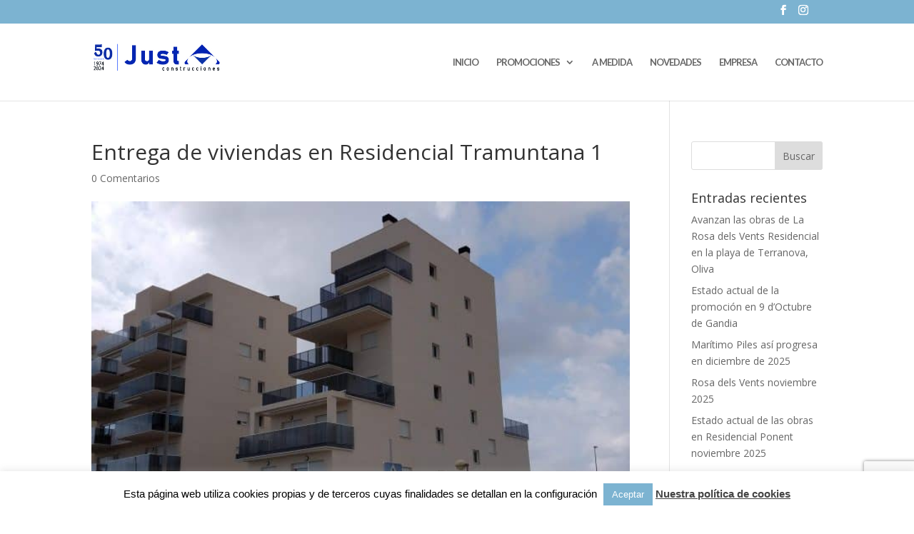

--- FILE ---
content_type: text/html; charset=utf-8
request_url: https://www.google.com/recaptcha/api2/anchor?ar=1&k=6Lf-0r0pAAAAAJw8u-rVSzfpBpeIOIEKpDFQs5gZ&co=aHR0cHM6Ly9jb25zLWp1c3QuY29tOjQ0Mw..&hl=en&v=PoyoqOPhxBO7pBk68S4YbpHZ&size=invisible&anchor-ms=20000&execute-ms=30000&cb=1ppanesgsms2
body_size: 48748
content:
<!DOCTYPE HTML><html dir="ltr" lang="en"><head><meta http-equiv="Content-Type" content="text/html; charset=UTF-8">
<meta http-equiv="X-UA-Compatible" content="IE=edge">
<title>reCAPTCHA</title>
<style type="text/css">
/* cyrillic-ext */
@font-face {
  font-family: 'Roboto';
  font-style: normal;
  font-weight: 400;
  font-stretch: 100%;
  src: url(//fonts.gstatic.com/s/roboto/v48/KFO7CnqEu92Fr1ME7kSn66aGLdTylUAMa3GUBHMdazTgWw.woff2) format('woff2');
  unicode-range: U+0460-052F, U+1C80-1C8A, U+20B4, U+2DE0-2DFF, U+A640-A69F, U+FE2E-FE2F;
}
/* cyrillic */
@font-face {
  font-family: 'Roboto';
  font-style: normal;
  font-weight: 400;
  font-stretch: 100%;
  src: url(//fonts.gstatic.com/s/roboto/v48/KFO7CnqEu92Fr1ME7kSn66aGLdTylUAMa3iUBHMdazTgWw.woff2) format('woff2');
  unicode-range: U+0301, U+0400-045F, U+0490-0491, U+04B0-04B1, U+2116;
}
/* greek-ext */
@font-face {
  font-family: 'Roboto';
  font-style: normal;
  font-weight: 400;
  font-stretch: 100%;
  src: url(//fonts.gstatic.com/s/roboto/v48/KFO7CnqEu92Fr1ME7kSn66aGLdTylUAMa3CUBHMdazTgWw.woff2) format('woff2');
  unicode-range: U+1F00-1FFF;
}
/* greek */
@font-face {
  font-family: 'Roboto';
  font-style: normal;
  font-weight: 400;
  font-stretch: 100%;
  src: url(//fonts.gstatic.com/s/roboto/v48/KFO7CnqEu92Fr1ME7kSn66aGLdTylUAMa3-UBHMdazTgWw.woff2) format('woff2');
  unicode-range: U+0370-0377, U+037A-037F, U+0384-038A, U+038C, U+038E-03A1, U+03A3-03FF;
}
/* math */
@font-face {
  font-family: 'Roboto';
  font-style: normal;
  font-weight: 400;
  font-stretch: 100%;
  src: url(//fonts.gstatic.com/s/roboto/v48/KFO7CnqEu92Fr1ME7kSn66aGLdTylUAMawCUBHMdazTgWw.woff2) format('woff2');
  unicode-range: U+0302-0303, U+0305, U+0307-0308, U+0310, U+0312, U+0315, U+031A, U+0326-0327, U+032C, U+032F-0330, U+0332-0333, U+0338, U+033A, U+0346, U+034D, U+0391-03A1, U+03A3-03A9, U+03B1-03C9, U+03D1, U+03D5-03D6, U+03F0-03F1, U+03F4-03F5, U+2016-2017, U+2034-2038, U+203C, U+2040, U+2043, U+2047, U+2050, U+2057, U+205F, U+2070-2071, U+2074-208E, U+2090-209C, U+20D0-20DC, U+20E1, U+20E5-20EF, U+2100-2112, U+2114-2115, U+2117-2121, U+2123-214F, U+2190, U+2192, U+2194-21AE, U+21B0-21E5, U+21F1-21F2, U+21F4-2211, U+2213-2214, U+2216-22FF, U+2308-230B, U+2310, U+2319, U+231C-2321, U+2336-237A, U+237C, U+2395, U+239B-23B7, U+23D0, U+23DC-23E1, U+2474-2475, U+25AF, U+25B3, U+25B7, U+25BD, U+25C1, U+25CA, U+25CC, U+25FB, U+266D-266F, U+27C0-27FF, U+2900-2AFF, U+2B0E-2B11, U+2B30-2B4C, U+2BFE, U+3030, U+FF5B, U+FF5D, U+1D400-1D7FF, U+1EE00-1EEFF;
}
/* symbols */
@font-face {
  font-family: 'Roboto';
  font-style: normal;
  font-weight: 400;
  font-stretch: 100%;
  src: url(//fonts.gstatic.com/s/roboto/v48/KFO7CnqEu92Fr1ME7kSn66aGLdTylUAMaxKUBHMdazTgWw.woff2) format('woff2');
  unicode-range: U+0001-000C, U+000E-001F, U+007F-009F, U+20DD-20E0, U+20E2-20E4, U+2150-218F, U+2190, U+2192, U+2194-2199, U+21AF, U+21E6-21F0, U+21F3, U+2218-2219, U+2299, U+22C4-22C6, U+2300-243F, U+2440-244A, U+2460-24FF, U+25A0-27BF, U+2800-28FF, U+2921-2922, U+2981, U+29BF, U+29EB, U+2B00-2BFF, U+4DC0-4DFF, U+FFF9-FFFB, U+10140-1018E, U+10190-1019C, U+101A0, U+101D0-101FD, U+102E0-102FB, U+10E60-10E7E, U+1D2C0-1D2D3, U+1D2E0-1D37F, U+1F000-1F0FF, U+1F100-1F1AD, U+1F1E6-1F1FF, U+1F30D-1F30F, U+1F315, U+1F31C, U+1F31E, U+1F320-1F32C, U+1F336, U+1F378, U+1F37D, U+1F382, U+1F393-1F39F, U+1F3A7-1F3A8, U+1F3AC-1F3AF, U+1F3C2, U+1F3C4-1F3C6, U+1F3CA-1F3CE, U+1F3D4-1F3E0, U+1F3ED, U+1F3F1-1F3F3, U+1F3F5-1F3F7, U+1F408, U+1F415, U+1F41F, U+1F426, U+1F43F, U+1F441-1F442, U+1F444, U+1F446-1F449, U+1F44C-1F44E, U+1F453, U+1F46A, U+1F47D, U+1F4A3, U+1F4B0, U+1F4B3, U+1F4B9, U+1F4BB, U+1F4BF, U+1F4C8-1F4CB, U+1F4D6, U+1F4DA, U+1F4DF, U+1F4E3-1F4E6, U+1F4EA-1F4ED, U+1F4F7, U+1F4F9-1F4FB, U+1F4FD-1F4FE, U+1F503, U+1F507-1F50B, U+1F50D, U+1F512-1F513, U+1F53E-1F54A, U+1F54F-1F5FA, U+1F610, U+1F650-1F67F, U+1F687, U+1F68D, U+1F691, U+1F694, U+1F698, U+1F6AD, U+1F6B2, U+1F6B9-1F6BA, U+1F6BC, U+1F6C6-1F6CF, U+1F6D3-1F6D7, U+1F6E0-1F6EA, U+1F6F0-1F6F3, U+1F6F7-1F6FC, U+1F700-1F7FF, U+1F800-1F80B, U+1F810-1F847, U+1F850-1F859, U+1F860-1F887, U+1F890-1F8AD, U+1F8B0-1F8BB, U+1F8C0-1F8C1, U+1F900-1F90B, U+1F93B, U+1F946, U+1F984, U+1F996, U+1F9E9, U+1FA00-1FA6F, U+1FA70-1FA7C, U+1FA80-1FA89, U+1FA8F-1FAC6, U+1FACE-1FADC, U+1FADF-1FAE9, U+1FAF0-1FAF8, U+1FB00-1FBFF;
}
/* vietnamese */
@font-face {
  font-family: 'Roboto';
  font-style: normal;
  font-weight: 400;
  font-stretch: 100%;
  src: url(//fonts.gstatic.com/s/roboto/v48/KFO7CnqEu92Fr1ME7kSn66aGLdTylUAMa3OUBHMdazTgWw.woff2) format('woff2');
  unicode-range: U+0102-0103, U+0110-0111, U+0128-0129, U+0168-0169, U+01A0-01A1, U+01AF-01B0, U+0300-0301, U+0303-0304, U+0308-0309, U+0323, U+0329, U+1EA0-1EF9, U+20AB;
}
/* latin-ext */
@font-face {
  font-family: 'Roboto';
  font-style: normal;
  font-weight: 400;
  font-stretch: 100%;
  src: url(//fonts.gstatic.com/s/roboto/v48/KFO7CnqEu92Fr1ME7kSn66aGLdTylUAMa3KUBHMdazTgWw.woff2) format('woff2');
  unicode-range: U+0100-02BA, U+02BD-02C5, U+02C7-02CC, U+02CE-02D7, U+02DD-02FF, U+0304, U+0308, U+0329, U+1D00-1DBF, U+1E00-1E9F, U+1EF2-1EFF, U+2020, U+20A0-20AB, U+20AD-20C0, U+2113, U+2C60-2C7F, U+A720-A7FF;
}
/* latin */
@font-face {
  font-family: 'Roboto';
  font-style: normal;
  font-weight: 400;
  font-stretch: 100%;
  src: url(//fonts.gstatic.com/s/roboto/v48/KFO7CnqEu92Fr1ME7kSn66aGLdTylUAMa3yUBHMdazQ.woff2) format('woff2');
  unicode-range: U+0000-00FF, U+0131, U+0152-0153, U+02BB-02BC, U+02C6, U+02DA, U+02DC, U+0304, U+0308, U+0329, U+2000-206F, U+20AC, U+2122, U+2191, U+2193, U+2212, U+2215, U+FEFF, U+FFFD;
}
/* cyrillic-ext */
@font-face {
  font-family: 'Roboto';
  font-style: normal;
  font-weight: 500;
  font-stretch: 100%;
  src: url(//fonts.gstatic.com/s/roboto/v48/KFO7CnqEu92Fr1ME7kSn66aGLdTylUAMa3GUBHMdazTgWw.woff2) format('woff2');
  unicode-range: U+0460-052F, U+1C80-1C8A, U+20B4, U+2DE0-2DFF, U+A640-A69F, U+FE2E-FE2F;
}
/* cyrillic */
@font-face {
  font-family: 'Roboto';
  font-style: normal;
  font-weight: 500;
  font-stretch: 100%;
  src: url(//fonts.gstatic.com/s/roboto/v48/KFO7CnqEu92Fr1ME7kSn66aGLdTylUAMa3iUBHMdazTgWw.woff2) format('woff2');
  unicode-range: U+0301, U+0400-045F, U+0490-0491, U+04B0-04B1, U+2116;
}
/* greek-ext */
@font-face {
  font-family: 'Roboto';
  font-style: normal;
  font-weight: 500;
  font-stretch: 100%;
  src: url(//fonts.gstatic.com/s/roboto/v48/KFO7CnqEu92Fr1ME7kSn66aGLdTylUAMa3CUBHMdazTgWw.woff2) format('woff2');
  unicode-range: U+1F00-1FFF;
}
/* greek */
@font-face {
  font-family: 'Roboto';
  font-style: normal;
  font-weight: 500;
  font-stretch: 100%;
  src: url(//fonts.gstatic.com/s/roboto/v48/KFO7CnqEu92Fr1ME7kSn66aGLdTylUAMa3-UBHMdazTgWw.woff2) format('woff2');
  unicode-range: U+0370-0377, U+037A-037F, U+0384-038A, U+038C, U+038E-03A1, U+03A3-03FF;
}
/* math */
@font-face {
  font-family: 'Roboto';
  font-style: normal;
  font-weight: 500;
  font-stretch: 100%;
  src: url(//fonts.gstatic.com/s/roboto/v48/KFO7CnqEu92Fr1ME7kSn66aGLdTylUAMawCUBHMdazTgWw.woff2) format('woff2');
  unicode-range: U+0302-0303, U+0305, U+0307-0308, U+0310, U+0312, U+0315, U+031A, U+0326-0327, U+032C, U+032F-0330, U+0332-0333, U+0338, U+033A, U+0346, U+034D, U+0391-03A1, U+03A3-03A9, U+03B1-03C9, U+03D1, U+03D5-03D6, U+03F0-03F1, U+03F4-03F5, U+2016-2017, U+2034-2038, U+203C, U+2040, U+2043, U+2047, U+2050, U+2057, U+205F, U+2070-2071, U+2074-208E, U+2090-209C, U+20D0-20DC, U+20E1, U+20E5-20EF, U+2100-2112, U+2114-2115, U+2117-2121, U+2123-214F, U+2190, U+2192, U+2194-21AE, U+21B0-21E5, U+21F1-21F2, U+21F4-2211, U+2213-2214, U+2216-22FF, U+2308-230B, U+2310, U+2319, U+231C-2321, U+2336-237A, U+237C, U+2395, U+239B-23B7, U+23D0, U+23DC-23E1, U+2474-2475, U+25AF, U+25B3, U+25B7, U+25BD, U+25C1, U+25CA, U+25CC, U+25FB, U+266D-266F, U+27C0-27FF, U+2900-2AFF, U+2B0E-2B11, U+2B30-2B4C, U+2BFE, U+3030, U+FF5B, U+FF5D, U+1D400-1D7FF, U+1EE00-1EEFF;
}
/* symbols */
@font-face {
  font-family: 'Roboto';
  font-style: normal;
  font-weight: 500;
  font-stretch: 100%;
  src: url(//fonts.gstatic.com/s/roboto/v48/KFO7CnqEu92Fr1ME7kSn66aGLdTylUAMaxKUBHMdazTgWw.woff2) format('woff2');
  unicode-range: U+0001-000C, U+000E-001F, U+007F-009F, U+20DD-20E0, U+20E2-20E4, U+2150-218F, U+2190, U+2192, U+2194-2199, U+21AF, U+21E6-21F0, U+21F3, U+2218-2219, U+2299, U+22C4-22C6, U+2300-243F, U+2440-244A, U+2460-24FF, U+25A0-27BF, U+2800-28FF, U+2921-2922, U+2981, U+29BF, U+29EB, U+2B00-2BFF, U+4DC0-4DFF, U+FFF9-FFFB, U+10140-1018E, U+10190-1019C, U+101A0, U+101D0-101FD, U+102E0-102FB, U+10E60-10E7E, U+1D2C0-1D2D3, U+1D2E0-1D37F, U+1F000-1F0FF, U+1F100-1F1AD, U+1F1E6-1F1FF, U+1F30D-1F30F, U+1F315, U+1F31C, U+1F31E, U+1F320-1F32C, U+1F336, U+1F378, U+1F37D, U+1F382, U+1F393-1F39F, U+1F3A7-1F3A8, U+1F3AC-1F3AF, U+1F3C2, U+1F3C4-1F3C6, U+1F3CA-1F3CE, U+1F3D4-1F3E0, U+1F3ED, U+1F3F1-1F3F3, U+1F3F5-1F3F7, U+1F408, U+1F415, U+1F41F, U+1F426, U+1F43F, U+1F441-1F442, U+1F444, U+1F446-1F449, U+1F44C-1F44E, U+1F453, U+1F46A, U+1F47D, U+1F4A3, U+1F4B0, U+1F4B3, U+1F4B9, U+1F4BB, U+1F4BF, U+1F4C8-1F4CB, U+1F4D6, U+1F4DA, U+1F4DF, U+1F4E3-1F4E6, U+1F4EA-1F4ED, U+1F4F7, U+1F4F9-1F4FB, U+1F4FD-1F4FE, U+1F503, U+1F507-1F50B, U+1F50D, U+1F512-1F513, U+1F53E-1F54A, U+1F54F-1F5FA, U+1F610, U+1F650-1F67F, U+1F687, U+1F68D, U+1F691, U+1F694, U+1F698, U+1F6AD, U+1F6B2, U+1F6B9-1F6BA, U+1F6BC, U+1F6C6-1F6CF, U+1F6D3-1F6D7, U+1F6E0-1F6EA, U+1F6F0-1F6F3, U+1F6F7-1F6FC, U+1F700-1F7FF, U+1F800-1F80B, U+1F810-1F847, U+1F850-1F859, U+1F860-1F887, U+1F890-1F8AD, U+1F8B0-1F8BB, U+1F8C0-1F8C1, U+1F900-1F90B, U+1F93B, U+1F946, U+1F984, U+1F996, U+1F9E9, U+1FA00-1FA6F, U+1FA70-1FA7C, U+1FA80-1FA89, U+1FA8F-1FAC6, U+1FACE-1FADC, U+1FADF-1FAE9, U+1FAF0-1FAF8, U+1FB00-1FBFF;
}
/* vietnamese */
@font-face {
  font-family: 'Roboto';
  font-style: normal;
  font-weight: 500;
  font-stretch: 100%;
  src: url(//fonts.gstatic.com/s/roboto/v48/KFO7CnqEu92Fr1ME7kSn66aGLdTylUAMa3OUBHMdazTgWw.woff2) format('woff2');
  unicode-range: U+0102-0103, U+0110-0111, U+0128-0129, U+0168-0169, U+01A0-01A1, U+01AF-01B0, U+0300-0301, U+0303-0304, U+0308-0309, U+0323, U+0329, U+1EA0-1EF9, U+20AB;
}
/* latin-ext */
@font-face {
  font-family: 'Roboto';
  font-style: normal;
  font-weight: 500;
  font-stretch: 100%;
  src: url(//fonts.gstatic.com/s/roboto/v48/KFO7CnqEu92Fr1ME7kSn66aGLdTylUAMa3KUBHMdazTgWw.woff2) format('woff2');
  unicode-range: U+0100-02BA, U+02BD-02C5, U+02C7-02CC, U+02CE-02D7, U+02DD-02FF, U+0304, U+0308, U+0329, U+1D00-1DBF, U+1E00-1E9F, U+1EF2-1EFF, U+2020, U+20A0-20AB, U+20AD-20C0, U+2113, U+2C60-2C7F, U+A720-A7FF;
}
/* latin */
@font-face {
  font-family: 'Roboto';
  font-style: normal;
  font-weight: 500;
  font-stretch: 100%;
  src: url(//fonts.gstatic.com/s/roboto/v48/KFO7CnqEu92Fr1ME7kSn66aGLdTylUAMa3yUBHMdazQ.woff2) format('woff2');
  unicode-range: U+0000-00FF, U+0131, U+0152-0153, U+02BB-02BC, U+02C6, U+02DA, U+02DC, U+0304, U+0308, U+0329, U+2000-206F, U+20AC, U+2122, U+2191, U+2193, U+2212, U+2215, U+FEFF, U+FFFD;
}
/* cyrillic-ext */
@font-face {
  font-family: 'Roboto';
  font-style: normal;
  font-weight: 900;
  font-stretch: 100%;
  src: url(//fonts.gstatic.com/s/roboto/v48/KFO7CnqEu92Fr1ME7kSn66aGLdTylUAMa3GUBHMdazTgWw.woff2) format('woff2');
  unicode-range: U+0460-052F, U+1C80-1C8A, U+20B4, U+2DE0-2DFF, U+A640-A69F, U+FE2E-FE2F;
}
/* cyrillic */
@font-face {
  font-family: 'Roboto';
  font-style: normal;
  font-weight: 900;
  font-stretch: 100%;
  src: url(//fonts.gstatic.com/s/roboto/v48/KFO7CnqEu92Fr1ME7kSn66aGLdTylUAMa3iUBHMdazTgWw.woff2) format('woff2');
  unicode-range: U+0301, U+0400-045F, U+0490-0491, U+04B0-04B1, U+2116;
}
/* greek-ext */
@font-face {
  font-family: 'Roboto';
  font-style: normal;
  font-weight: 900;
  font-stretch: 100%;
  src: url(//fonts.gstatic.com/s/roboto/v48/KFO7CnqEu92Fr1ME7kSn66aGLdTylUAMa3CUBHMdazTgWw.woff2) format('woff2');
  unicode-range: U+1F00-1FFF;
}
/* greek */
@font-face {
  font-family: 'Roboto';
  font-style: normal;
  font-weight: 900;
  font-stretch: 100%;
  src: url(//fonts.gstatic.com/s/roboto/v48/KFO7CnqEu92Fr1ME7kSn66aGLdTylUAMa3-UBHMdazTgWw.woff2) format('woff2');
  unicode-range: U+0370-0377, U+037A-037F, U+0384-038A, U+038C, U+038E-03A1, U+03A3-03FF;
}
/* math */
@font-face {
  font-family: 'Roboto';
  font-style: normal;
  font-weight: 900;
  font-stretch: 100%;
  src: url(//fonts.gstatic.com/s/roboto/v48/KFO7CnqEu92Fr1ME7kSn66aGLdTylUAMawCUBHMdazTgWw.woff2) format('woff2');
  unicode-range: U+0302-0303, U+0305, U+0307-0308, U+0310, U+0312, U+0315, U+031A, U+0326-0327, U+032C, U+032F-0330, U+0332-0333, U+0338, U+033A, U+0346, U+034D, U+0391-03A1, U+03A3-03A9, U+03B1-03C9, U+03D1, U+03D5-03D6, U+03F0-03F1, U+03F4-03F5, U+2016-2017, U+2034-2038, U+203C, U+2040, U+2043, U+2047, U+2050, U+2057, U+205F, U+2070-2071, U+2074-208E, U+2090-209C, U+20D0-20DC, U+20E1, U+20E5-20EF, U+2100-2112, U+2114-2115, U+2117-2121, U+2123-214F, U+2190, U+2192, U+2194-21AE, U+21B0-21E5, U+21F1-21F2, U+21F4-2211, U+2213-2214, U+2216-22FF, U+2308-230B, U+2310, U+2319, U+231C-2321, U+2336-237A, U+237C, U+2395, U+239B-23B7, U+23D0, U+23DC-23E1, U+2474-2475, U+25AF, U+25B3, U+25B7, U+25BD, U+25C1, U+25CA, U+25CC, U+25FB, U+266D-266F, U+27C0-27FF, U+2900-2AFF, U+2B0E-2B11, U+2B30-2B4C, U+2BFE, U+3030, U+FF5B, U+FF5D, U+1D400-1D7FF, U+1EE00-1EEFF;
}
/* symbols */
@font-face {
  font-family: 'Roboto';
  font-style: normal;
  font-weight: 900;
  font-stretch: 100%;
  src: url(//fonts.gstatic.com/s/roboto/v48/KFO7CnqEu92Fr1ME7kSn66aGLdTylUAMaxKUBHMdazTgWw.woff2) format('woff2');
  unicode-range: U+0001-000C, U+000E-001F, U+007F-009F, U+20DD-20E0, U+20E2-20E4, U+2150-218F, U+2190, U+2192, U+2194-2199, U+21AF, U+21E6-21F0, U+21F3, U+2218-2219, U+2299, U+22C4-22C6, U+2300-243F, U+2440-244A, U+2460-24FF, U+25A0-27BF, U+2800-28FF, U+2921-2922, U+2981, U+29BF, U+29EB, U+2B00-2BFF, U+4DC0-4DFF, U+FFF9-FFFB, U+10140-1018E, U+10190-1019C, U+101A0, U+101D0-101FD, U+102E0-102FB, U+10E60-10E7E, U+1D2C0-1D2D3, U+1D2E0-1D37F, U+1F000-1F0FF, U+1F100-1F1AD, U+1F1E6-1F1FF, U+1F30D-1F30F, U+1F315, U+1F31C, U+1F31E, U+1F320-1F32C, U+1F336, U+1F378, U+1F37D, U+1F382, U+1F393-1F39F, U+1F3A7-1F3A8, U+1F3AC-1F3AF, U+1F3C2, U+1F3C4-1F3C6, U+1F3CA-1F3CE, U+1F3D4-1F3E0, U+1F3ED, U+1F3F1-1F3F3, U+1F3F5-1F3F7, U+1F408, U+1F415, U+1F41F, U+1F426, U+1F43F, U+1F441-1F442, U+1F444, U+1F446-1F449, U+1F44C-1F44E, U+1F453, U+1F46A, U+1F47D, U+1F4A3, U+1F4B0, U+1F4B3, U+1F4B9, U+1F4BB, U+1F4BF, U+1F4C8-1F4CB, U+1F4D6, U+1F4DA, U+1F4DF, U+1F4E3-1F4E6, U+1F4EA-1F4ED, U+1F4F7, U+1F4F9-1F4FB, U+1F4FD-1F4FE, U+1F503, U+1F507-1F50B, U+1F50D, U+1F512-1F513, U+1F53E-1F54A, U+1F54F-1F5FA, U+1F610, U+1F650-1F67F, U+1F687, U+1F68D, U+1F691, U+1F694, U+1F698, U+1F6AD, U+1F6B2, U+1F6B9-1F6BA, U+1F6BC, U+1F6C6-1F6CF, U+1F6D3-1F6D7, U+1F6E0-1F6EA, U+1F6F0-1F6F3, U+1F6F7-1F6FC, U+1F700-1F7FF, U+1F800-1F80B, U+1F810-1F847, U+1F850-1F859, U+1F860-1F887, U+1F890-1F8AD, U+1F8B0-1F8BB, U+1F8C0-1F8C1, U+1F900-1F90B, U+1F93B, U+1F946, U+1F984, U+1F996, U+1F9E9, U+1FA00-1FA6F, U+1FA70-1FA7C, U+1FA80-1FA89, U+1FA8F-1FAC6, U+1FACE-1FADC, U+1FADF-1FAE9, U+1FAF0-1FAF8, U+1FB00-1FBFF;
}
/* vietnamese */
@font-face {
  font-family: 'Roboto';
  font-style: normal;
  font-weight: 900;
  font-stretch: 100%;
  src: url(//fonts.gstatic.com/s/roboto/v48/KFO7CnqEu92Fr1ME7kSn66aGLdTylUAMa3OUBHMdazTgWw.woff2) format('woff2');
  unicode-range: U+0102-0103, U+0110-0111, U+0128-0129, U+0168-0169, U+01A0-01A1, U+01AF-01B0, U+0300-0301, U+0303-0304, U+0308-0309, U+0323, U+0329, U+1EA0-1EF9, U+20AB;
}
/* latin-ext */
@font-face {
  font-family: 'Roboto';
  font-style: normal;
  font-weight: 900;
  font-stretch: 100%;
  src: url(//fonts.gstatic.com/s/roboto/v48/KFO7CnqEu92Fr1ME7kSn66aGLdTylUAMa3KUBHMdazTgWw.woff2) format('woff2');
  unicode-range: U+0100-02BA, U+02BD-02C5, U+02C7-02CC, U+02CE-02D7, U+02DD-02FF, U+0304, U+0308, U+0329, U+1D00-1DBF, U+1E00-1E9F, U+1EF2-1EFF, U+2020, U+20A0-20AB, U+20AD-20C0, U+2113, U+2C60-2C7F, U+A720-A7FF;
}
/* latin */
@font-face {
  font-family: 'Roboto';
  font-style: normal;
  font-weight: 900;
  font-stretch: 100%;
  src: url(//fonts.gstatic.com/s/roboto/v48/KFO7CnqEu92Fr1ME7kSn66aGLdTylUAMa3yUBHMdazQ.woff2) format('woff2');
  unicode-range: U+0000-00FF, U+0131, U+0152-0153, U+02BB-02BC, U+02C6, U+02DA, U+02DC, U+0304, U+0308, U+0329, U+2000-206F, U+20AC, U+2122, U+2191, U+2193, U+2212, U+2215, U+FEFF, U+FFFD;
}

</style>
<link rel="stylesheet" type="text/css" href="https://www.gstatic.com/recaptcha/releases/PoyoqOPhxBO7pBk68S4YbpHZ/styles__ltr.css">
<script nonce="FLioDa50CG4r6F1F0WyBKw" type="text/javascript">window['__recaptcha_api'] = 'https://www.google.com/recaptcha/api2/';</script>
<script type="text/javascript" src="https://www.gstatic.com/recaptcha/releases/PoyoqOPhxBO7pBk68S4YbpHZ/recaptcha__en.js" nonce="FLioDa50CG4r6F1F0WyBKw">
      
    </script></head>
<body><div id="rc-anchor-alert" class="rc-anchor-alert"></div>
<input type="hidden" id="recaptcha-token" value="[base64]">
<script type="text/javascript" nonce="FLioDa50CG4r6F1F0WyBKw">
      recaptcha.anchor.Main.init("[\x22ainput\x22,[\x22bgdata\x22,\x22\x22,\[base64]/[base64]/[base64]/[base64]/[base64]/UltsKytdPUU6KEU8MjA0OD9SW2wrK109RT4+NnwxOTI6KChFJjY0NTEyKT09NTUyOTYmJk0rMTxjLmxlbmd0aCYmKGMuY2hhckNvZGVBdChNKzEpJjY0NTEyKT09NTYzMjA/[base64]/[base64]/[base64]/[base64]/[base64]/[base64]/[base64]\x22,\[base64]\\u003d\x22,\x22SMK2w5TDs1tIw6J1b8OPw4EMAMKgNiBJw44GasONEAgJw4Atw7hjwpJlczJiEgbDqcOsTBzChTcsw7nDhcKZw7/Dq07DiE3CmcK3w48ew53DjFJQHMOvw7kaw4bCmxrDkATDhsOKw4DCmRvCscONwoPDrV7Do8O5wr/CqMKKwqPDu2I8QMOaw7oEw6XCtMOKWnXCosO2RmDDvjrDpwAiwo/DhgDDvE7Dm8KOHkjCosKHw5FbQsKMGTAxIQTDvHsowqx7GgfDjXnDnMO2w60MwrZew7FANMODwrpWCMK5wr4cdCYXw4fDqsO5KsOBayc3wqh8WcKbwpBoIRhqw7PDmMOyw5MhUWnCj8OLB8ORwr3Ci8KRw7TDnT/[base64]/wojDl00rM0HDrl7DiMK8w6/DpjwRw5HChsOUM8OOMEsdw7rCkG0ywrByQMOwwoTCsH3CrcK6woNPJMO2w5HClgjDrTLDiMKUAzRpwqw5K2d+VsKAwr0XNz7CkMO9wq4mw4DDlsKsKh8kwpx/wovDnsKobgJmZsKXMG9Owrgfwo7Do00rO8Kww74YEEVBCHxCIksaw7shbcOuMcOqTRLCosOIeEzDr0LCrcK3ZcOOJ0cbeMOsw5NWfsOFejnDncOVMMKXw4NewoQJGnfDuMOMUsKydGTCp8Kvw7Iow5MEw77CssO/w71bT104TsKDw7cXEcOfwoEZwoxVwopDBsKmQHXCtMOkP8KTasOGJBLCncONwoTCnsO/[base64]/Do30BSXsww6AVwqkcL3k/YMOWVcKdJx7CmcOIw5TDvG5LLMKuen5JwrLDqsK/DsKRTsKew5h+wonCjDM1woUcQnPDjG88w7UrTEbDrcOUZBxVSn3CqMODYi7CpgvCvSBGdyRrwovDh07DuGp9woPDvCIswo1ew6AaLMOWw7BfF2TDrcKLw4lvAQUgAcOkw4vDglM9BA3DokHCg8OowplZw4bCuCvDlcOBc8OYwqnCn8K8w7d/w4how4vDtMOywpV+w6pBwoDCksOuBsK3ecKnRH4SKcOPw4LCusOuLsKbw6/CoHfDh8KySibDtMO0OQ9uwrBhJMKrWsOhCMO8A8K+wrnDmS5Zwptiw7lMwpRgw4rCs8K6wqPDpHLDoFPDuEp7T8OiSMO7wqdtw6zDtxPCqsOCUMO7w4g+RB8Bw6AtwpoeasKLw68WByFow7HCmWYkfcO0YX/[base64]/[base64]/wpTCs1Jow4DCgcOHE8ONUcKeWkBRwq3Dj3DCsXrCsmNSZcKtwqp4JC5Rwr11Z2zCjhQJeMKpwoLCqRNDw4/ChCXCo8OpwqzDihnDlcKtP8Kmw7TCunHDocOUwpfCmWfCvid7w44+wp40Bn7ClcOEw47DtMOFUcOaMw/CnMO6dhIMw7Y4Rg3DtQnCt0czOcOAUXbDh3DCn8Kmwr/CtsKXU2gVwo/DncKJwqosw4oyw53DqxDClcKCw4RLw5pLw5dGwqBhFsK7H2LDqMOcwofDnMO+FsKow5LDg1MgXMOoV3HDiUJKcsKvHcOKw7xxdXR4wqk5wqjCgMOMeFPDisK+DcO6L8Omw5TCrz1ZYcKZwox8HiLCohHCshDDmMK/[base64]/DucK2HQzCuTvCiMOAwpVlJxU3NSzDoMKuAcK5PsKVTcOmwodAwrPDvcK1D8OKwrVuKcO9NVvDoz9EwoLCs8O+w4kVw6jDu8KdwqYdXcKnZcKMNcKaacOzGy/CgwQDw55Vwr3DiSBnwofChcKmwr3DsCQBTcOLwocZVHcEw5l+wr4LDsKvUsKiw7DDmywxb8K+BVnChgIOw41daUzCkcKJw6ACwq/CusK3BXQHwrEAThpvwroCMMOYwp9MdMOVwoDClkJtwoDDtcOXw68ZV1BlH8OpeiohwrU/LMKWw7nCk8KIwoo+wq7Dh2NCwr58wrBzZTUWHsO/VR3DgRLCj8KVw6IOw4Qyw5BfY2x3GcKkEwjCqcK7S8OBJ0dVcjTDiEt1wrPDl31sCMKXw5h7wpVlw7gYwrFuUkBZI8O1fMOnw4Zbwq98w7TDi8KYEcKSw5ceKhVTS8KAwqN7DicQUTQFwr/DrMOVTMKSOMOMEDTCki3Cl8OdD8KoCV9Zw5vCr8OqAcOQwqEsFcK/D3PDssOiw7vCj3vCnRFbw73Cp8O7w7BgR2pwFcKyZxTCtDHCsEEDwrnDicOrw4rDmyTDugh9ewFvYMKwwq0FMMOqw7p4wpxZbMOcwo/[base64]/[base64]/RMO6w6kNwogCSSUgw7FJwp/CiMOiV8K7w4Mew5/[base64]/[base64]/[base64]/ClsKCw5xDWwd7MATDqMKMU8KeMsKzw4PDiMOcABfDgjHDsEMfw53DocO0Rk/[base64]/DjcO3dcO2fMOGGsKzWRcaI0hcw5PClcOAEEZqw77DlnfCjMK9w5XDmmrCnmRGw4pPwqo2MMKswpjDhVMEworDmX3CvcKBL8Kyw6oKPsKMeQ5IIcK7w6JKwo/DohTDsMODw7/DhMKdw64/w6rCgUrDmsOgMMKhw47CkMKLwqrDs07Dv0VjSRLCrAkbwrUlw7fCoG7DlsKRw7rCvzBeHsOcw7HCj8KUXcOcwrszwozDvcOWw77DkcORwoTDsMOGFxwrXB8kw7FrC8OnLsKQeCddQ2N/w5LDgMOgwqp9wq/CqD4Owps6wo7CvjLDlgxhwo7CmB3CgMKgXD9ReznCsMK9acOJwrk7csO7wpPCsSjDisK6AcOZFmHDgg8cwrDCuzzCoAUvdMKjw7HDvTLCocOfJ8KbKlcVUcOkw4gWAgrCqQTCqzBJEsOCH8OCwr/DuDjCs8KcHybDqwzDn2YgV8OcwqbChgTDmjTCjnLCiVbDo1HCrwZOOiDCp8KNGcOow4fCssK/[base64]/Dq8KuCBNpw7bCtx7Dk8Klw4c/EC7Cm8O0dnLDrMOgEFd8asKNKcKhw7ZIVQ/DrMOgw4HCphjCjMOqPcKfYsO8I8KjVjB+EcKJwqbCrAgPwqZMDG7DmDzDih3CmMOeJAw5w6PDhcOFwrHCvMK7wqg2wqlqw4AAw7Rnwpgzwq/DqMKmw55OwrNnUkvClMKRwrwbwo1Ew7pdYMOtFMKkw4bCscOOw65nJ1nDtMOrwobChiTDsMKfw6HCosOxwrUabcOPUMKxRcODecKrwoQ5NcKLKBxOw5nCnAw4w4dFw6bDjh/Dj8OSXsOVG2bDocKBw4XDkjRYwq4cER0nw6wTYMKweMOuw6pxLS5uwoRgFw7CuUdYacKEDTJgLcKnw6rCqFkXWMKaCcK0TMOkchvDiFXDncOpwrTCh8K3wo/Di8O8S8KKwq8NUsK+w4h+w6TCkAM6w5dNw6LDkz/DiSYvBMOpGcOKVDxuwowYfcKdNcO+eyZDCTTDiR/Di2zCt1XDocOuRcOKwpTDuC9WwpAZf8KICA/CnMOOw4VtWFRzw6QGw4hfTMO7wooMNXzDljwdwqNvwqwJS2Auw4TDvcONQkLDryfCv8KUYsK+FMOVYAl4a8KIw7fCoMKWwrBoXsKYw7hOFGgrfSDDjsK9wqNhwrMfacK0wq41UF5WCh7DugtfwoPCmcObw7/[base64]/[base64]/Cj8Oywp/DsiPDrcK3wrtnw7g1w4FRw7JwHWHCtD/DmWMnw7fCqQtwI8O+wpcQwp42CMKow6/[base64]/wrdKwr99w5RvwprDmE9XwrdPb0XChVE1wrbDmsOXSwUfYV9kWD/DqsO1wrLDoyhPw6UwDTZRAFhewqItclRzF3snMg7ClD5Lw5rDqQ7Cg8Oowo7CsiY4Jg8Yw5PDn3PCpsKow5hhw61rw4PDvcKywpcKUA/CucK4wpMlwoJvwpnCs8KYw5/Dh25NfQNxw7J+Fn4jB3PDpcKqw6lHS3VDI0k6w73Cr0DDr0fDmhvCjhrDhsOsbjcRw4vDgg90w5XCksOgImrDnMOVWMOgwo9PYsKVw6pXECHDtFbDvW3DjAB3wqNnw7UPAcKuwrdVwooCNUB6wrbCsS/DsQYowr1LJzzCh8KNMR9Dwo1xCMOcRsOPwp/DmcKoeQdAwooRwoUIIsOew6odAMK4w619QcKjwrJFb8OvwoIFXMOxVcOjPcO8DMO2d8OsDw7CucK8w4NMwrHDoibDkFjCgMKuwqE8e3ENc1/[base64]/Cn8O1wpHDsRJ1w53CtsO8ezM8wrk+w4tZHDnDs1JTGsOcwrh6wrLDohRlwr1UecOJVcKKwrnCi8ODw6DClG44w7Nhw7jCiMOew4DCrlPDkcObS8KJwozDv3F/KRVhICvCkcO2wp9Vw4YHwqdgP8OeJMKOwrfCuynDiiNVw6pjFGHDlMKvwqtFfk90LcK7wqgzfMOFYAt6w5omwr5XPQ/[base64]/ChMKsFm4QIsKEw6fDrcKxw67CnsKbwoPDp8KEwqbDhkA3MsKHwrUtJhJUw5zCkwjDmcOZworDpcK+EcKXwpLDrcK3wqnCqyxcwoYBTcOZwoVowox4woXDucKgUBbCvA/[base64]/CjsOvwrTCtnI9w6x2MFbDu8KWw4jCkcKZdAsNFC8Dwq8WYcKRw5NRIMOWwq3DrMOywqXCmcOzw5tQwq3DmcO/w6Nnw69QwpfDklANT8O+VUxqwr/DlsOJwq0Hwppmw7TCpxwEWMOnNMO2NAYKUW5SCio5eynClxvDmyTDvsKQw70BwoTDjcOhckcxUCd2wrl9LMOjwobDtsOUw6dyOcKow7ksZsOmwq0sV8O7E0TChMOycxzDsMOXAlsoNcO9w6J2UiF1M1bDgcOtXGwAKnjCvUUtwpnChS9IwqfCpw/CnD1Gw7rDkcOZeD7DhMOPTsKsw7AtOcOgwrhdw4dBwpPDmsO0woouRTLDt8OoMV8TwqHCiw9MG8ODAwXDgWwAYlfDicKua0HDtsOew4BUwpzCkMKpAsOYUijDtsO1JENTOWwfXMKXP3AQw7RQD8OOwqXCmlZ/[base64]/[base64]/wrsOwqkew59GA8OBw5DCjgcsF8KwWWPDtcK9KX3Drl1Dd1bDq3fDmEbCrMOAwoJ/w7UIMQfDlCgXwr7CosOGw6BxYMOuYBDDnSbDj8OjwpxAc8OPw7pVW8Ogw7fCncKuw6DCosKCwoJXw6pyaMOIwrUtw63Cj2kZL8KKw7XCsxglwpXCl8OVRRBAwrsnw6PDpMKXw4hMOcK9w6lBwrzDi8KNAsK8L8Ksw5YLXUXCvsO+w507OjvDsUPClwsow5/ConQ6wq/[base64]/[base64]/Dg8Obw58Xwol4w5h0w5FKDA5aFEUqwp/[base64]/CvcO1w4Zgw5gxw7FgbMOYUMKFQsKZwoEzYsKwwpgQOj/CsMKVUcK4wo7CtcO5K8KhAiHCjVBRw51pWSTDmg08I8KiwpzDoGfCjAx/LMOEeDbDjzHCvsOANsOlworDng4YAsOlYcK/wrkAwp/[base64]/w6LCmMO0wp12UcOKLUDDhSxuwqZlw5RkB8OdIghLQRPCtsOMWhlWIX5aw6o+w5/DuynDhkRYwoAGa8OfaMOiwrFfbcOnAWwWwoTCmsOxfcO7wqHDlEJaGsKRw43CisOoWA3DucOzAMOyw43DusKNC8OrfMOnwoLDklMBw60ewq/CvkxGT8K/Wihxw5LCvy3CqcO5ZMOURcK/[base64]/bCPCocOaw6rDjMOCwpsfCEHCpADCiz3Dn8KAGS/CmRvChMKLw49YwoPCiMKQHMK7woMjESonwpPDt8KpJBtALcOLJcODJkzCiMOqwrJkHMOZHwEPw7rCjMOZY8O7wo3Csm3CoG0oaTMHfA3DpMKrwo7Dr0oecsK8B8O6wr/[base64]/DrsO8wovCg8OHYBjDt0TCjcOpwr4cSCvCl8O3w7jCrcKXBMOIw70LD1jCg0VNJznDrMOuKAbDh3bDkyxawpZveAXCuHIFwovDsAUGw7PCmcK/[base64]/ChzfDkMOAO1grw6LDjMKnw6rDpsOfw4jClMOrHwPCgcKWw73DrF4lwprClGPDs8OifsK/wpLDnMKuZx3Dmm/[base64]/DjCnDj2cDw7tQwppqwrnCoBgIE0k2wotDw6rDtsKRa0J+bcOzw4M6Kk9YwrJ3woUAFWcnwrXCvEzDk3hNUcK2bUrCkcO/ZQ1eCn/CtMOMwrnCjVcSdsOgwqfCsCdsVmTDjwbCk0EVwrpBF8K1w7vCr8KUAQcow4LCvibCiwVHwpEkw5fClWYNU0MdwrnDgsKSAcKqNxPCo3/DkcKgwqLDlmF4ScK8Y1/DjR7Ch8KpwqZ/ZCLCs8KdSCc3GCzDu8O/woJPw6bDhsO/w5LCn8Oawo/ChB3CuWkyUHlqw7zCh8OTFxXDo8OLwpRFwrPDhcOAwqjCpsOxw63CocODwp3CvsKDNMOabMKowoLCnCRxw57CiXYoI8OsVQhnEMOSw7l+wqxKw6HDnMOBEn5YwrpxSsOPwo0Bw6HCr0zDnl7Ct0ljwo/CuHoqwppAFRTCu3XDlMKgDMOjQm0kJsKTOMOoHX3DgCnCi8KxeCzDk8ONwojCiQM3A8OrQcOIwrM2fcOswqzCskwpwpvCu8OTPzvDgBHCs8KWw4fDslnDi0cMb8KSHgzDplLClMOWw7UqY8K6bTt8YcKFw63ClQ7DvcKaGsO0w6/DqsKNwqs0QD3ChB3DugY5w59DwpbDoMKZw6bDq8Ovw7zCuyROTMOpSQ4vM1zDoyN7wqjCoFrChnTCqcOGwqlEw6cOE8KIWsOJH8KSw5UjHxvDiMKbw5h2a8OwQBbCv8K3wrjDjsOzWQjCiGQDYMO6wrnCl0fCgl/ChTvDscKyNcOmwopmDcO2TSQjGMOIw7PDhsKmwplZVGbDgsOrw7PCpUXDqh7Dj0IbOsO/aMOfwo7CocOQwrvDtjHDr8KWRcK4F3nDkMKywrB9cE/DnwbDsMK7cClxw6gXw4F2w5Bow4TDpsO0csOLw6LDocOvdz81wocOwqYbKcO6MXF5wr5Kwr/Cp8OgWhtUBcKdwq/CpcOtw7PCgFQJIcOcAcKRYVwMUkTDm1Aiw6vCs8ORwoDCg8Kaw5XCgcK0wqJow4rDoRQLw6cYSitvRMO8w5DDnhrDmx7ChXE8w7fClMOsUmPCrDc4bnXCthLCiV5Yw5plw67DpMOWw6bDo0LCh8KGw7LCkMKtw7wTFcKhGMOwIGB2Pk1ZT8O/[base64]/CicOhw4DCjcKPwrbChcKhw5XCmwp3TChtLMKlw40nS1jDnibDrCbDgMOCCcKhwr4RbcK0UcOeCMKdNVdvKsOJL1ZGNV7CsTzDuTBJccOiw7bDkMOSw69UP0/DiBgUwp3Dnw/CtwNdwqzDtsKgDzbDrUXCoMOwCjfDi23CmcO8K8OMAcKKwo7DoMKkw49qwqrCg8O1LyLCsxXDnmHCj306w6vDnndWV0wYWsOJZ8Kww7DCuMKqNMOEwo02CsO1w7vDsMKIw47DgMKQwpnCtHvCqA7Ct29HBErDgxPCsA7CrsOdCMKuYW4AKzXCtMKKKm/[base64]/I8K7eQU6GE4bEcOXwqDDpMOWd8KAwpfDqUHDnQ7CijUrw43CkwPDmAXDgcOyfX4HwqXDoDzDtSDCtMKwYSIodMKbwqNUCzfCj8K0w7DCp8KHc8ONwrAZeyUcbCrCugDClsO/[base64]/Co8K7w77DgcOhRsOcwrtnFDFXwrbCt8O2w740w57CnMKZESbDgkrDrm7CoMOCdcKTw6ZVw55iwpJLw5stw6Udw5nDqcKMfsKnworDisOnFMK/d8K5bMK9A8OmwpPDlEgnw7NswqQhwo/Dl1/[base64]/[base64]/[base64]/[base64]/[base64]/DjyDDr3dYwoTDosKiXsKRHsKIWWFZwqYrwowCaiPDoBVqw4rCrBTCnWZUwpnDhgDDiX9Uw7rDqiZdw6kzw6zCvwvCtgJsw4HCpmkwTXx9V2TDpAc1CsOEWnXCncOAdMKPwoRUQsOuwq/CnsOBwrfCkhnDmS17HTIIG2gvw6DDkgZFVxfCoHdcw7DCjMOXw4BRPsOFwr/DtV0iKMKIOzvCunfCuUAuw53CuMKDPRhtwp7Djy/CkMOwJcOVw7gHwqAHw4oBQcOMGsKiw4vDgcKvGTUzw7jDhsKJw544Q8O9wqHCuxnChMOUw45Iw4/[base64]/[base64]/CoSzCtC80W8OYIcKQw4XCtcOTwo7CqMOlDlTDgsKgSU/DigcFa0hmwoR1wqoewrTCjcOgwqzDosKWwqUxHRDDo0lUw7TDrMKXXwFEw78Cw6Nbw7DCtMKyw4rDvMKte3AWw68TwodcOinChcKvw7kgwoNmwqxBVh3Ds8OqcCg5VG/[base64]/[base64]/CvMKOCVjCvwXDhMK/WUAvXRg9GSvCrMO/CMOFw6JyOsK+w5wCO1PCuy/[base64]/DiARcw4NuPE8LAUkpbwzCgMKMJyrCscORbMO2wqHCmibDlsOoQxEoWsOWBT5KVcKZKmjDpF5aG8KDw7/CjcOvLGbDokvDrsO5wrPDnsKLQcKiwpXDuCfCucO4w7p6w4JyIDjDjD8Hwp8nwpVmDkxtwrbCs8KRDMOiemrDmncBwq7DgcOmwo3DiG1Gw5XDl8KjGMKyaRVRRBrDvGUia8Kgwq/DkVY8EGBHXifCrxHCqxVUwqBBbEPCkmXCuVJaZ8K/w5HChTLDgsKEeylzwrpUVVlow57Cj8O+wr0rwrA9w51kwrHCrQ4TcEvCrUs+ZMKMGcKnwo/DiBbCtQ/CiCYJUcKuwp1XCQDClcOUwofCoinCjcOzw7TDmVsuXifDhBTDg8KowrtWw7bCrnRnwrnDh1EPw6rDrmYWOcK0a8KkEMKYwr1zw5HDm8OQdlrDoxPDiSDCrh/CrlrDvjvCvRXCgsO2B8KcJ8OHFsKQZXDCrVN/w6/CtFogF0M/El/DvmPCoELCp8OVYhpOwptxwrVFw6/DrMOESR8Xw7HClcK7wrzDhMOLw6rDuMORRHPChBQREcOJwrXDq0AKwrJUYGjCrS9ow7jCkcK4RBfCpMKASsOew4fDrjIxNcOgwpHDvyFYGcOuw5Iiw6BNw7bDuyzDiCE1PcOHw78Gw4Bow60uQsKyVjrDssKkw4JVYsKgYsOIB2/DsMKGBQw/w7wdw7PCo8KcdhfClcOFacO6fsOjScKoSMOvcsObw47CjlB7w4hkccO2a8K0w7lFwo5KeMKkGcKTP8OPd8KYw7onOXPCtVXDq8K/wp7Dq8OxaMO9w7XDs8KFw4h5NcK9csOFw68GwpxQw5QcwoJnwpfDsMOVw5/DiVleHcKsOcKDw4lXw4jChMK/[base64]/CmMKKw7ERw5PDsR7Dmwdha0vDuFbDpnkYM13CjCPCkMKbwo3CkcKLw78Cf8OlQMORw4PDmT3CjXvCtBLDmjvDvmrChcOow7xlwq5Qw6pvZizCj8OAwpXDgMKPw43ChVHDk8Kww7hLJwg0wosEw5gRYwXCkcOUw5UPw6l0HC7DrMK5T8KWZkAFwp9Pc2/[base64]/[base64]/CtcOBwoXDpjJbc1vCuSQ9HMK3YEjCq3nDuCPCg8K6RcKbw6HCj8O1AMOSTxnDlcORw75nwrMdTMOHw5jDv2TCm8O6ZTVdw5MUwr/CmkHDkmLDpBk5wpFyfQ/Ck8OrwpXDgMKwdcKvwprDoxnCiyUsT1nCuQkKNlxAwrHDgsODMsKJwqsZwrPCqFHCksOzJErCncOCwobCsVYJw7FTwo/CjVzDl8Opwo4FwqdoJljDlTXCt8Kkw6oGw7bCssKrwoDCp8KgJgcYwpjDqjtNeTTCuMKJPMKlNMKNwr0LXsK6NMKDwpEnOVZaHCpWwrvDhlTClmsEMsOfaVbDhcKSekXCrsK2EsOYw4N/IWTCvwtuVBTDh2NEwrUtwoHCvnckw7I2HMK/TnQ6MsOzw6oqw6lxRxFAI8O2w5E2TcKscsKJc8KvTQvCg8OJw45Sw6PDlsOgw4/[base64]/DlW9ZwqzChDZ/cTzDsXDDmSTDhsOVJ8OywoNqXw3CoybDmDnCrg7DoVQYwqsRwoVWwpvCoHDDiyXClcKgb1nDlnTDssOoEMKBOlplGHrDmVUpwojDusKYwqDCj8OGwpTDqT/[base64]/[base64]/LMOoMsK4KxjDk8O0A8KLw4LCqB4ANitEA2QzJgkUw4bDiSRzQsOUw5DDmcOmwpHDtMKSS8ODwoHDicOKw7PDqAJMXMOVSzbDpsO/w4wiw4nDmsO3Y8KtOgDDkQ7DhTcpwrjDlMKVwrpKaE1gF8KeMHTCl8Klwr3Cpnp0JsOpTyPCgHhFw6fCv8KrbxzDrWNaw4LCixbCmzAKFU/CkDAyGRsWOMKKw6jDhjTDlcKMXD4mwqN7wrjCkk8cNMK1OkbDlBQCw6XCkkoFXcOmw7DCmDxjLDTCk8KyBjNNVhvCv2hywqtQwpYaf0Naw458J8OOXcK4IQw+KUZJw6LDu8Ktb0LDtyAiZxnCvj1MX8KhLcK7w5RuQ3hYw4glw6PCkDLCtMKXwp1/YknDm8KeFl7CoBxiw7VACRhGAiobwoTDgMODwr3CqsKSw77CjXXCu1lQPcO6w4BjFMKzbVjDu2oowqHCrcKQwoPDr8KUw7PDlnLCmi/Dt8OgwrVzwr3ClMOXCX9sQMKew5rDrFzCkyDCiDDCu8KzezRjHE8melQAw5o3w4dJwonCmMK/w41Lw63DigbCpUjDqCocAMKwNDAVAcKQPsKYwqHDmsKWSmdcw4nDp8K2wrRrw6HDpcKoZWjDosKZTF7Dm0EVw7wKAMKLVVMGw54KwowiwpLDojDCmC1dwr/DkcKYw5hYXsONwpLDlsKAwqPDlkPCsQV1UBvCicONSiU4wpZ1wpFkw7PDhxV/F8KXUkAZOn/CtsKnw63Dukl+w4xxF1p/CxBdwoZLJgJlw68Nwq9JfzJJw6/DvsO4w7XCh8OEwohrDcOLwo3CscKxCzfDrXPCl8OMHMOqesO6w6nDjsKGBgFFZ2zClE99P8OgdMOAWGE7d04RwrYuwq7CqcKhRRYVDMKXwoTCgsODD8OYwpvCn8KGJFjClVx2w5RXGHJ2w65Iw5DDmcK7EcKyWi85SMKAw40/ZXoKUEDCn8Kbw7xLw73Ckx7DhVIJVmZdwodawoDDosO7wosRwo7CtwjCiMOcKcKhw5bDk8OqeDfDgh3DhMOEwowrYCNEw59kwoJHw4DCjVbDrCglDcOoczxywq/[base64]/CjsOawrZHw4LDm0/DqgQVw7BzGcKkbcK4YEfDtsKAwr4TJ8KQThQxTsKYwrNrw4nCuWfDqMO+w5FgKXYBw6o6bUZQw7tzUsOEJEvDq8KscHLCssK/OcKTYzrClBrCl8OQw5jClsK0Jn1Xw5Zhw4hwfAUBMMOYC8OXw7DCucOZbm3CjcOww68hw54TwpVowp3CisOcUMKJw6/CnF/DhV/DisK4OcK/YD03w4XCpMKmwq7CpEhiw53DvMOqwrYJC8KyPsObLsKCYgNSFMODwp7CiAgSeMO6CEUwaHnCljfCq8O0Sl9Iwr7Dh1xfw6FWHjfCoBIxwq/[base64]/DtCzDr8OrwqJ7wpPDgcKAw4rDlgJqIkrDh8KMOcOawoPCrcK+w7kXw5HCpcKTKlLDmsKLVibCmMK1WnDCtx3Cr8OzUxPClRjDrcKPwp57HsOPYsKSNMKkKQPDpsOIZ8OnB8OPfcOhw67DrsKnfEgsw7/CosOXVXHCpsOfR8KSIsOywpZZwoV5asOdw6bDg8OVSsKsNTzChUHCkMOXwpANwqlQw7law57CkHzDjXHCpRvChzHDpMOxccOLwrrDscOIw77DuMOhwq/Cjm4eE8K/[base64]/w7vCiMOIwqkAKMOMwppyXMKBEyfChsO6DVnDg2jCumjDlQTDrMOgw40/wp3DhFRIPhRHwrTDoG7CjAxVMVtaIsOTXMKOTWrDgcOdHnkNVRPDuW3Ds8Otw4kFwpPDs8K7wpEjw50Rw6TCnSzCqsKGCXTCpkPCkk8xw4jCisK0w7ZtfcKJw4rChUMSw6nCu8KEwr0Sw4fCjEdIPMORbTjDlcKpFMOxw7gkw6oIBF/Dj8K4IDHCj0FLwogSTcOzwrvDkyDCksKFwrZ/[base64]/VcKNwpDDsXTDtsOGwrsiwonDrHfDr8Ozw6wfwoUtwovCmMKWGcKywpdYw7LDnA3DniJOwpfDhS3CsHTDkMO5IsKpZMORNj1iwrFJw5l1w4vCrh9YcAkkw6poKsK1EFYFwqTDpmsiBxHCnMOhdcO5wrdGw7fDg8OFe8Oew7bDn8K/[base64]/[base64]/wodCw53CjMOgVz01Og5Bw5p/woE7wprCoWjCj8ONwpRwH8ODwqvCnWXCgiXDmcKGW1LDkzV/XiHDnMKDYToiZyXDgsOTUBx6ScOiwqZoGMOYw7LDkBbDkFB9w7p/Hlxgw40WA3zDr37CngfDiMOww4fClwYmI2jCj38+w4vCnsKFcG5LOHjDqwxXScK1wprDmV/Cqx7Cl8OEwoHDvhbCmEHDh8ONwqLDu8Kcc8ORwp0sF3EIc3/CqG3Dp0pFw6vCucOUcVxlGsOmwonDpUjCqh8xwpDDrU8ge8KzEwrCmCXCs8KPKcOlBi3Dq8ONXMKxGMO+w7/DhCQfBzPDr01mwqRjwqnDkMKKZsKfLcKIF8O+w4vDj8KbwrZBw60tw5fDj3fCjz4xf1VLw7gNw7/Ctx1mdkAcS2VKwpc2elxAUcKEwpXCp33CmxQDSsK/w4h0woQ5wrfDv8K2wqICBjXDosOqBQvCi1EjwpUMwpfCgsKoZsKIw6t0wofCvEVIB8OEw4XDp3nDlBvDp8K/wotOwrl2OF9Ew7/DhMK6w6TDtC11w4/DlcK4wqhcR1xlwqjDp0XCsD9vw7vDvyrDtBlTw6LDkgXCt0EMw6jCryjDvcOTLcO9QMKrwqnDtALCjMOgP8OzeiASw6nDk3TCq8KWwpjDoMOZbcOXwofDjEFkMsOAw57DgMKfDsOOw6LCkMOUFMKrwrR5w4x/Rx4icMOeNcKgwp1FwqE7wpVhT21UJnrDoTvDu8KswoI6w6oOw5/DpX9GO0jChUByYcOzCENiB8KAA8Kmwp/DhsODw5/Dk3MQaMOcw5PDjcOTS1TClxoUw53CpMO0CsOVEUoqw43DmiIHRSYhw5w1w58iD8OCAcKqCCbDtMKkR2HDrcO9Nm/Ds8OmPwhzNA4icsOdwpohGyxqw5dmBifDllAnFXpAV1RKYjLDgsOwwpzCqcOpX8OuAm3CmDvDu8KbWcKjw6/DtDYkDAs6w6XDp8OBVnfDv8KvwodUf8Ovw6EDwqLDuQ/Cl8OIOAFRGxM/[base64]/TWcawoXDuEIowp7DtWt3Sn4HMMO9ZjMfw4XCiHjCkMKDI8Kgw5HCsVdQw6JPImghcjrCocOEw792wrTDk8OgHFNtRMKGchzCs3LDq8KHT1BXMEfDkcKqPzpdIQsxw6NAwqTCjDbCk8O6PMOGO0PDk8OxJS/DmMK+GTwdw4TCsRjDrMOHw4jDnsKCwpMtwrDDq8OfZifDvQfDi0QiwoYuwpLCsBdSw6vCriXClzlgw6jDjDo3CcOUw5zCsynDhSBgwr0lw4rClsOPw4NhPWduCcKbKcKLDsOQwpB2w6LCmsKxw7AWLjcTDcK7FRBNFl82w5rDuz3CtjVlPBo0w67CjDl/[base64]/[base64]/DtzQVw45NADHCl8OyB1XDq8KiI3/CssKpw5FcA0RxQTcNODbCmMOBw7HCvlzCksOXU8OuwqNqw4Y3DsOzwqolw43CnsKWJsOyw7F3wp4RUsKFOMK3w6oIPMKJPsOEwpZVwpMMVDBTR0klfMK/wo3DiA7DtX05UUTDucKDw4rDucOtwrHCg8KSBAscw6IjLcOPDkzDocKew4ZNw4fCm8OoD8OQw5PDtHgEwrPCn8Ovw705LE82w5fCusKHJCRFWjfDsMKIwoHCkB5dCcKZwonDi8Oew6jCpcKOOSbDpUbDscKAFMKpwrg/aGUUMgDDj34iwqrDmSwjUMOTwqvDmsOgdj9Cwokcw5DCpgbDok5awpkPSMKbJlV5wpPDnEbCjTV6UV7DjDpLW8KCIsO5wq/[base64]/H8O6CjkXw4YhMcK/w47Dil/Cix/DkArDm8KRwpzDkcOOBsOoYVsqw6ZgQB17aMO1T1XCgMK5VcKrw55ARD7DrQF4WWTDs8ORw7ACEMOOaWtOwrIxw4YxwrA3wqHCul7CgMKDfjkvcsOTUcOMXMKSTkR1wr/DnUwtw6g+YCTCr8O6wp0XRkx8w6Mfw57ClMKwF8OSBCw0eCHCnsKYSMOgd8ODdHwOG0/CtcKoTMOtw6rDkyzDlCBQd23DuBE9f1lqw6zDnR/DqUHDtR/CqsOYwo3DsMOEFcO/P8OSw5J1XVNvYcK8w5bCrsKlRcO+LEolM8ORw7Jew5PDomQcwq3DtcOgwok1wrVnw5LCgRXDn2XDsRnDsMK0acOYCR9wwq/CgGDDogl3Z1XCrn/CrcOAwr7Ct8KBZENkwqTDqcK/YUHCtsOFw7JJw7tUeMK7DcO4P8KOwqFNWsO2w5xAw5jDnmcNAnZACcOgwoFiEcOUSR4JLEIPVsKpScOXwrMHw6EEwq9WZcOSOMKRNcOOT0/CgSkewpVAw6vDrcOJQkp0bMOlwow3M1fDhijCvzrDn29ZMADCkikte8OkNcOpbUzCgsKew5DCthrDpsOGw5k5Vh4Nw4Juw7bCoTFWw77DmVUXVWHDt8OBAmdCwpx5wqM+w5XCr1FnwrLDvsO/[base64]/w4dqw4HDl8OUw73Ckl/CicOcw487MhHDicOYZDtXAcKYw44ow7c1NwFOwpNJwpFIQTbDlg0DHMKMFcOuc8KqwoEDwoghwpTDgkVTT3DDgnQRw69WAiZUAMK8w5DDtA85QErCq2/CucOAIcOCw7nDgsOcYi0sCwNNclHDpDXCsH3Dq1Ycw7dww4xzwq1/SQV3A8KffV5Qw6xCGHXCsMO0AGDCg8KXQMK5M8KEwpTCpcKNwpYiwpZVw6w8V8OaL8Omw7PCtMKIwrcbQ8O+w5dKwpXDm8OlAcK2w6JUwogcRG9KOT4vwq3CtcKudcKNw4MJwrrDpMKtAcORw7rCkT3ChQ/DkwwcwqE3O8KtwovDncKPw5/CsiHCqiB+AMO0e0RZwpTDq8OuasKfw59zwqc0wqrDtWLCvsOHHcOMC2hCwoUcw41SRCwEwr5uwqXCuTM3wo5AUsOyw4DDhcOiwo4zV8OrTwt/[base64]/DmMOebcKlG8Ofw5nDmHAAw7fDhcOvOjg8w4TDnAzDo2tIw7dowqLDo3ddPRnChBPCrAUSCC3DlwPDrgjCtm3DvDEQBSRALljDtRkHNVoowqBAQcOXB19DblDDgGJtwqZ2A8O/d8Kmb11cUsOtwqjChXFoVcK3XMOaVMOIwrdmw7wIw5TDhig\\u003d\x22],null,[\x22conf\x22,null,\x226Lf-0r0pAAAAAJw8u-rVSzfpBpeIOIEKpDFQs5gZ\x22,0,null,null,null,1,[21,125,63,73,95,87,41,43,42,83,102,105,109,121],[1017145,652],0,null,null,null,null,0,null,0,null,700,1,null,0,\[base64]/76lBhnEnQkZnOKMAhmv8xEZ\x22,0,0,null,null,1,null,0,0,null,null,null,0],\x22https://cons-just.com:443\x22,null,[3,1,1],null,null,null,1,3600,[\x22https://www.google.com/intl/en/policies/privacy/\x22,\x22https://www.google.com/intl/en/policies/terms/\x22],\x22q54R26xJl2cxFGWjX9BydE7Es4zfrO00G8pOItkxF1Y\\u003d\x22,1,0,null,1,1768998029520,0,0,[112,199],null,[201],\x22RC-rKMGIrSve2ruzg\x22,null,null,null,null,null,\x220dAFcWeA4oqfqfr0SM9oDURaOvozFXsvdlMprB4y1ZvE8kA2RuPS0mA_nn0BIDVwC8h8wrhRrriWTDzgrMq3mGRKjOggaNVrWbuw\x22,1769080829355]");
    </script></body></html>